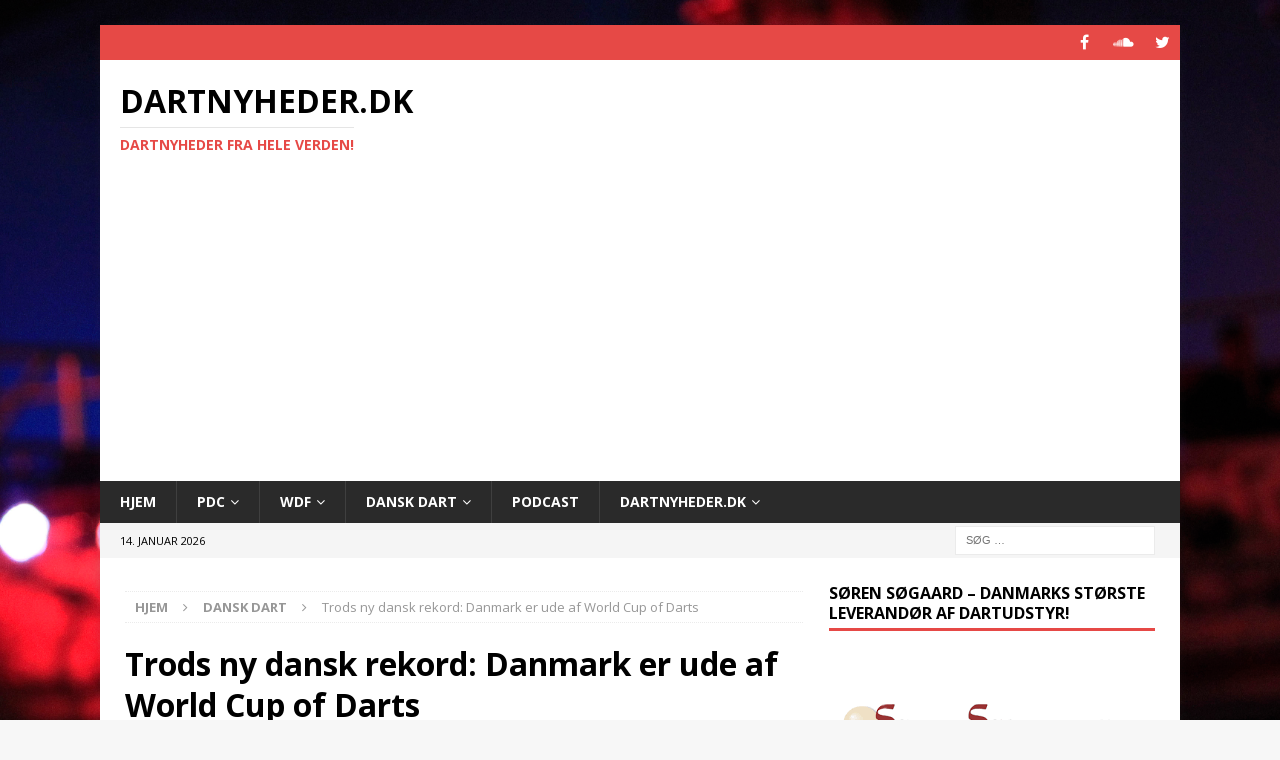

--- FILE ---
content_type: text/html; charset=utf-8
request_url: https://www.google.com/recaptcha/api2/aframe
body_size: 267
content:
<!DOCTYPE HTML><html><head><meta http-equiv="content-type" content="text/html; charset=UTF-8"></head><body><script nonce="LD-mFgd1guzJIM0r_6j-wA">/** Anti-fraud and anti-abuse applications only. See google.com/recaptcha */ try{var clients={'sodar':'https://pagead2.googlesyndication.com/pagead/sodar?'};window.addEventListener("message",function(a){try{if(a.source===window.parent){var b=JSON.parse(a.data);var c=clients[b['id']];if(c){var d=document.createElement('img');d.src=c+b['params']+'&rc='+(localStorage.getItem("rc::a")?sessionStorage.getItem("rc::b"):"");window.document.body.appendChild(d);sessionStorage.setItem("rc::e",parseInt(sessionStorage.getItem("rc::e")||0)+1);localStorage.setItem("rc::h",'1768641325656');}}}catch(b){}});window.parent.postMessage("_grecaptcha_ready", "*");}catch(b){}</script></body></html>